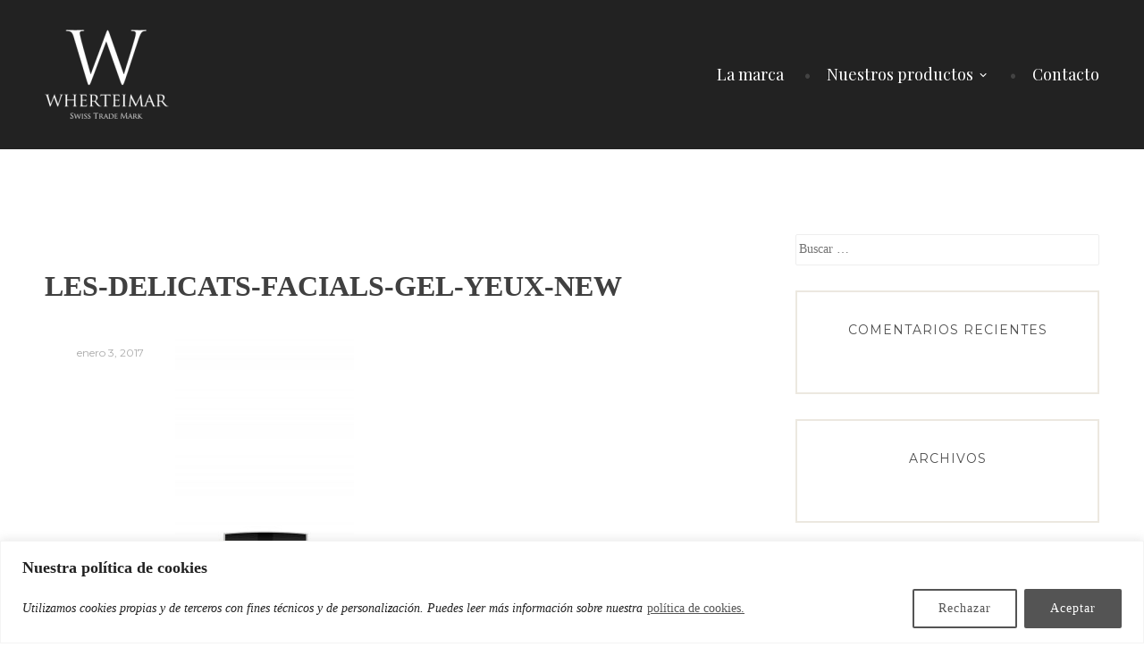

--- FILE ---
content_type: text/css
request_url: https://www.wherteimar.com/wp-content/themes/canape-child/style.css?ver=6.2.8
body_size: 3443
content:
/*
Theme Name: canape hijo
Theme URI: http://www.wherteimar.eu
Author: Mónica Santafé
Author URI: http://www.wherteimar.eu
Description: Child Theme del tema Canape
Version: 1.0
Template: canape
*/
 
@import url("../canape/style.css");

@font-face {
font-family: "Trajan Pro";
src: url("http://www.wherteimar.eu/emailing/TrajanPro-Regular.otf") format(“opentype”);
}


body,
button,
input,
select,
textarea {
	color: #404040;
	font-family: Times, serif;
	font-size: 1.8rem;
	font-weight: 400;
	line-height: 1.75;
}


h1, h2, h3, h4, h5, h6 {
    clear: both;
    font-family: 'Trajan Pro', Times, serif;
    font-weight: 400;
    margin: 0;
}

blockquote {
    border-left: 4px solid #e9b330;
    font-family: 'Trajan Pro', 'Droid Serif', Georgia, serif;
    font-size: 24px;
    font-size: 2.4rem;
    font-style: italic;
    line-height: 1.75;
    padding-left: 1em
}
.site-header .wrapper {
    padding-top: 1.875em;
    padding-bottom: 1.875em;
}
.hero-container-inner {
    background: #fff;
    margin: 0 auto;
    padding: 0;
    position: relative;
    z-index: 10;
    margin-bottom: 2em;
}

.entry-title {
    line-height: 1.3;
    margin-bottom: 1.2em;
    margin-top: 1.2em;
    font-weight: bold;
    text-transform: uppercase;
}

.front-page-content-area .entry-title, .front-testimonials h2 {
    font-family: 'Trajan Pro', Times, serif;
    font-size: 1.8px;
    font-size: 2.5rem;
    letter-spacing: 1px;
    line-height: 1.5556;
    margin: 2.1113em 0 1.556em;
    text-transform: uppercase;
    font-weight: bold;
}

@media screen and (min-width: 1088px) {
	.front-widget-area .inner {
		width: 1088px;
	}

	.front-featured-menu-items .grid-row,
	.hero-container-inner,
	.pre-footer .inner {
		width: 1088px;
	}
}


.site-title, .footer-site-title {
    font-family: 'Trajan Pro', Times, serif;
    font-size: 36px;
    font-size: 3.6rem;
    letter-spacing: 0px;
    line-height: 1.2;
    margin: 0;
    text-transform: none;
    word-wrap: break-word;
    font-weight: bold;
}
#breadcrumbs {
    position: relative;
    font-size:10px;
    font-family:'Noticia Text', Arial, sans-serif;
}
ul, ol {

    margin: 0 0 1.75em;
    padding: 0 0 0 3em;
}


.boxed .after-product-details * {
    list-style-position: outside;
}

.boxed .after-product-details {
    background-color: #fff;
    border: 0px solid #cccccc;
    margin: 30px auto;
    position: relative;
}

.ic_tab_content {
    padding: 0px 0px;
    display: none;
}

.boxed #product_details p {
    margin-bottom: 0.8em;
    font-style: oblique;
    color: #888;
    font-size: 1.1em;
    line-height: 1.6em;
}

.classic-grid h3.product-name, #product_listing .classic-grid h3.product-name {
    font-size: 17px;
}

.contact-form label {
    margin-bottom: 3px;
    float: none;
    font-weight: 700;
    display: block;
}

.contact-form select {
    margin-bottom: 13px;
    width: 80%;
    max-width: 98%;
}

.contact-form input[type=text], .contact-form input[type=email] {
    width: 80% !important;
    max-width: 98%;
    margin-bottom: 13px;
}

input[type='text'], input[type='email'], input[type='password'], input[type='search'], input[type='url'], textarea {
    border: 1px solid #eee !important;
    border-radius: 2px;
    font-size: 14px;
    font-size: 1.4rem;
    padding: .2em;
    transition: .2s ease-in-out;
    -webkit-transition: .3s ease-in-out;
}

